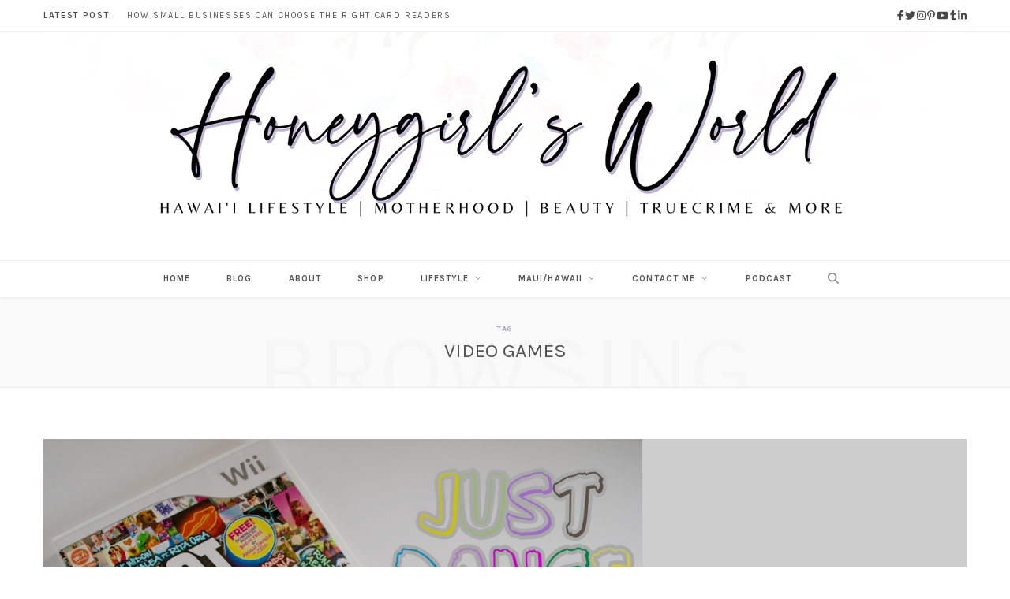

--- FILE ---
content_type: text/html; charset=UTF-8
request_url: https://honeygirlsworld.com/tag/video-games/
body_size: 17007
content:
<!DOCTYPE html>
<html lang="en-US">

<head>

	<meta charset="UTF-8" />
	<meta http-equiv="x-ua-compatible" content="ie=edge" />
	<meta name="viewport" content="width=device-width, initial-scale=1" />
	<link rel="pingback" href="https://honeygirlsworld.com/xmlrpc.php" />
	<link rel="profile" href="http://gmpg.org/xfn/11" />
	
	<meta name='robots' content='index, follow, max-image-preview:large, max-snippet:-1, max-video-preview:-1' />

	<!-- This site is optimized with the Yoast SEO plugin v24.3 - https://yoast.com/wordpress/plugins/seo/ -->
	<title>Video games Archives - Honeygirlsworld - Hawaii Lifestyle Blog</title>
	<link rel="canonical" href="https://honeygirlsworld.com/tag/video-games/" />
	<meta property="og:locale" content="en_US" />
	<meta property="og:type" content="article" />
	<meta property="og:title" content="Video games Archives - Honeygirlsworld - Hawaii Lifestyle Blog" />
	<meta property="og:url" content="https://honeygirlsworld.com/tag/video-games/" />
	<meta property="og:site_name" content="Honeygirlsworld - Hawaii Lifestyle Blog" />
	<script type="application/ld+json" class="yoast-schema-graph">{"@context":"https://schema.org","@graph":[{"@type":"CollectionPage","@id":"https://honeygirlsworld.com/tag/video-games/","url":"https://honeygirlsworld.com/tag/video-games/","name":"Video games Archives - Honeygirlsworld - Hawaii Lifestyle Blog","isPartOf":{"@id":"https://honeygirlsworld.com/#website"},"primaryImageOfPage":{"@id":"https://honeygirlsworld.com/tag/video-games/#primaryimage"},"image":{"@id":"https://honeygirlsworld.com/tag/video-games/#primaryimage"},"thumbnailUrl":"https://honeygirlsworld.com/wp-content/uploads/2014/11/048-copy1.jpg","breadcrumb":{"@id":"https://honeygirlsworld.com/tag/video-games/#breadcrumb"},"inLanguage":"en-US"},{"@type":"ImageObject","inLanguage":"en-US","@id":"https://honeygirlsworld.com/tag/video-games/#primaryimage","url":"https://honeygirlsworld.com/wp-content/uploads/2014/11/048-copy1.jpg","contentUrl":"https://honeygirlsworld.com/wp-content/uploads/2014/11/048-copy1.jpg","width":3872,"height":2592},{"@type":"BreadcrumbList","@id":"https://honeygirlsworld.com/tag/video-games/#breadcrumb","itemListElement":[{"@type":"ListItem","position":1,"name":"Home","item":"https://honeygirlsworld.com/"},{"@type":"ListItem","position":2,"name":"Video games"}]},{"@type":"WebSite","@id":"https://honeygirlsworld.com/#website","url":"https://honeygirlsworld.com/","name":"Honeygirlsworld - Hawaii Lifestyle Blog","description":"Honeygirlsworld - Hawaii Lifestyle Blog","potentialAction":[{"@type":"SearchAction","target":{"@type":"EntryPoint","urlTemplate":"https://honeygirlsworld.com/?s={search_term_string}"},"query-input":{"@type":"PropertyValueSpecification","valueRequired":true,"valueName":"search_term_string"}}],"inLanguage":"en-US"}]}</script>
	<!-- / Yoast SEO plugin. -->


<link rel='dns-prefetch' href='//ws.sharethis.com' />
<link rel='dns-prefetch' href='//secure.gravatar.com' />
<link rel='dns-prefetch' href='//www.googletagmanager.com' />
<link rel='dns-prefetch' href='//stats.wp.com' />
<link rel='dns-prefetch' href='//fonts.googleapis.com' />
<link rel='dns-prefetch' href='//v0.wordpress.com' />
<link rel="alternate" type="application/rss+xml" title="Honeygirlsworld - Hawaii Lifestyle Blog &raquo; Feed" href="https://honeygirlsworld.com/feed/" />
<link rel="alternate" type="application/rss+xml" title="Honeygirlsworld - Hawaii Lifestyle Blog &raquo; Comments Feed" href="https://honeygirlsworld.com/comments/feed/" />
<link rel="alternate" type="application/rss+xml" title="Honeygirlsworld - Hawaii Lifestyle Blog &raquo; Video games Tag Feed" href="https://honeygirlsworld.com/tag/video-games/feed/" />
		<!-- This site uses the Google Analytics by ExactMetrics plugin v8.7.4 - Using Analytics tracking - https://www.exactmetrics.com/ -->
		<!-- Note: ExactMetrics is not currently configured on this site. The site owner needs to authenticate with Google Analytics in the ExactMetrics settings panel. -->
					<!-- No tracking code set -->
				<!-- / Google Analytics by ExactMetrics -->
				<!-- This site uses the Google Analytics by MonsterInsights plugin v9.7.0 - Using Analytics tracking - https://www.monsterinsights.com/ -->
		<!-- Note: MonsterInsights is not currently configured on this site. The site owner needs to authenticate with Google Analytics in the MonsterInsights settings panel. -->
					<!-- No tracking code set -->
				<!-- / Google Analytics by MonsterInsights -->
		<script type="text/javascript">
/* <![CDATA[ */
window._wpemojiSettings = {"baseUrl":"https:\/\/s.w.org\/images\/core\/emoji\/15.0.3\/72x72\/","ext":".png","svgUrl":"https:\/\/s.w.org\/images\/core\/emoji\/15.0.3\/svg\/","svgExt":".svg","source":{"concatemoji":"https:\/\/honeygirlsworld.com\/wp-includes\/js\/wp-emoji-release.min.js?ver=6.5.7"}};
/*! This file is auto-generated */
!function(i,n){var o,s,e;function c(e){try{var t={supportTests:e,timestamp:(new Date).valueOf()};sessionStorage.setItem(o,JSON.stringify(t))}catch(e){}}function p(e,t,n){e.clearRect(0,0,e.canvas.width,e.canvas.height),e.fillText(t,0,0);var t=new Uint32Array(e.getImageData(0,0,e.canvas.width,e.canvas.height).data),r=(e.clearRect(0,0,e.canvas.width,e.canvas.height),e.fillText(n,0,0),new Uint32Array(e.getImageData(0,0,e.canvas.width,e.canvas.height).data));return t.every(function(e,t){return e===r[t]})}function u(e,t,n){switch(t){case"flag":return n(e,"\ud83c\udff3\ufe0f\u200d\u26a7\ufe0f","\ud83c\udff3\ufe0f\u200b\u26a7\ufe0f")?!1:!n(e,"\ud83c\uddfa\ud83c\uddf3","\ud83c\uddfa\u200b\ud83c\uddf3")&&!n(e,"\ud83c\udff4\udb40\udc67\udb40\udc62\udb40\udc65\udb40\udc6e\udb40\udc67\udb40\udc7f","\ud83c\udff4\u200b\udb40\udc67\u200b\udb40\udc62\u200b\udb40\udc65\u200b\udb40\udc6e\u200b\udb40\udc67\u200b\udb40\udc7f");case"emoji":return!n(e,"\ud83d\udc26\u200d\u2b1b","\ud83d\udc26\u200b\u2b1b")}return!1}function f(e,t,n){var r="undefined"!=typeof WorkerGlobalScope&&self instanceof WorkerGlobalScope?new OffscreenCanvas(300,150):i.createElement("canvas"),a=r.getContext("2d",{willReadFrequently:!0}),o=(a.textBaseline="top",a.font="600 32px Arial",{});return e.forEach(function(e){o[e]=t(a,e,n)}),o}function t(e){var t=i.createElement("script");t.src=e,t.defer=!0,i.head.appendChild(t)}"undefined"!=typeof Promise&&(o="wpEmojiSettingsSupports",s=["flag","emoji"],n.supports={everything:!0,everythingExceptFlag:!0},e=new Promise(function(e){i.addEventListener("DOMContentLoaded",e,{once:!0})}),new Promise(function(t){var n=function(){try{var e=JSON.parse(sessionStorage.getItem(o));if("object"==typeof e&&"number"==typeof e.timestamp&&(new Date).valueOf()<e.timestamp+604800&&"object"==typeof e.supportTests)return e.supportTests}catch(e){}return null}();if(!n){if("undefined"!=typeof Worker&&"undefined"!=typeof OffscreenCanvas&&"undefined"!=typeof URL&&URL.createObjectURL&&"undefined"!=typeof Blob)try{var e="postMessage("+f.toString()+"("+[JSON.stringify(s),u.toString(),p.toString()].join(",")+"));",r=new Blob([e],{type:"text/javascript"}),a=new Worker(URL.createObjectURL(r),{name:"wpTestEmojiSupports"});return void(a.onmessage=function(e){c(n=e.data),a.terminate(),t(n)})}catch(e){}c(n=f(s,u,p))}t(n)}).then(function(e){for(var t in e)n.supports[t]=e[t],n.supports.everything=n.supports.everything&&n.supports[t],"flag"!==t&&(n.supports.everythingExceptFlag=n.supports.everythingExceptFlag&&n.supports[t]);n.supports.everythingExceptFlag=n.supports.everythingExceptFlag&&!n.supports.flag,n.DOMReady=!1,n.readyCallback=function(){n.DOMReady=!0}}).then(function(){return e}).then(function(){var e;n.supports.everything||(n.readyCallback(),(e=n.source||{}).concatemoji?t(e.concatemoji):e.wpemoji&&e.twemoji&&(t(e.twemoji),t(e.wpemoji)))}))}((window,document),window._wpemojiSettings);
/* ]]> */
</script>

<link rel='stylesheet' id='stylish_popular_posts_style-css' href='https://honeygirlsworld.com/wp-content/plugins/stylish-popular-posts/css/style.css?ver=6.5.7' type='text/css' media='all' />
<link rel='stylesheet' id='sbi_styles-css' href='https://honeygirlsworld.com/wp-content/plugins/instagram-feed/css/sbi-styles.min.css?ver=6.9.1' type='text/css' media='all' />
<style id='wp-emoji-styles-inline-css' type='text/css'>

	img.wp-smiley, img.emoji {
		display: inline !important;
		border: none !important;
		box-shadow: none !important;
		height: 1em !important;
		width: 1em !important;
		margin: 0 0.07em !important;
		vertical-align: -0.1em !important;
		background: none !important;
		padding: 0 !important;
	}
</style>
<link rel='stylesheet' id='wp-block-library-css' href='https://honeygirlsworld.com/wp-includes/css/dist/block-library/style.min.css?ver=6.5.7' type='text/css' media='all' />
<link rel='stylesheet' id='mediaelement-css' href='https://honeygirlsworld.com/wp-includes/js/mediaelement/mediaelementplayer-legacy.min.css?ver=4.2.17' type='text/css' media='all' />
<link rel='stylesheet' id='wp-mediaelement-css' href='https://honeygirlsworld.com/wp-includes/js/mediaelement/wp-mediaelement.min.css?ver=6.5.7' type='text/css' media='all' />
<style id='jetpack-sharing-buttons-style-inline-css' type='text/css'>
.jetpack-sharing-buttons__services-list{display:flex;flex-direction:row;flex-wrap:wrap;gap:0;list-style-type:none;margin:5px;padding:0}.jetpack-sharing-buttons__services-list.has-small-icon-size{font-size:12px}.jetpack-sharing-buttons__services-list.has-normal-icon-size{font-size:16px}.jetpack-sharing-buttons__services-list.has-large-icon-size{font-size:24px}.jetpack-sharing-buttons__services-list.has-huge-icon-size{font-size:36px}@media print{.jetpack-sharing-buttons__services-list{display:none!important}}.editor-styles-wrapper .wp-block-jetpack-sharing-buttons{gap:0;padding-inline-start:0}ul.jetpack-sharing-buttons__services-list.has-background{padding:1.25em 2.375em}
</style>
<style id='pdfemb-pdf-embedder-viewer-style-inline-css' type='text/css'>
.wp-block-pdfemb-pdf-embedder-viewer{max-width:none}

</style>
<style id='classic-theme-styles-inline-css' type='text/css'>
/*! This file is auto-generated */
.wp-block-button__link{color:#fff;background-color:#32373c;border-radius:9999px;box-shadow:none;text-decoration:none;padding:calc(.667em + 2px) calc(1.333em + 2px);font-size:1.125em}.wp-block-file__button{background:#32373c;color:#fff;text-decoration:none}
</style>
<style id='global-styles-inline-css' type='text/css'>
body{--wp--preset--color--black: #000000;--wp--preset--color--cyan-bluish-gray: #abb8c3;--wp--preset--color--white: #ffffff;--wp--preset--color--pale-pink: #f78da7;--wp--preset--color--vivid-red: #cf2e2e;--wp--preset--color--luminous-vivid-orange: #ff6900;--wp--preset--color--luminous-vivid-amber: #fcb900;--wp--preset--color--light-green-cyan: #7bdcb5;--wp--preset--color--vivid-green-cyan: #00d084;--wp--preset--color--pale-cyan-blue: #8ed1fc;--wp--preset--color--vivid-cyan-blue: #0693e3;--wp--preset--color--vivid-purple: #9b51e0;--wp--preset--gradient--vivid-cyan-blue-to-vivid-purple: linear-gradient(135deg,rgba(6,147,227,1) 0%,rgb(155,81,224) 100%);--wp--preset--gradient--light-green-cyan-to-vivid-green-cyan: linear-gradient(135deg,rgb(122,220,180) 0%,rgb(0,208,130) 100%);--wp--preset--gradient--luminous-vivid-amber-to-luminous-vivid-orange: linear-gradient(135deg,rgba(252,185,0,1) 0%,rgba(255,105,0,1) 100%);--wp--preset--gradient--luminous-vivid-orange-to-vivid-red: linear-gradient(135deg,rgba(255,105,0,1) 0%,rgb(207,46,46) 100%);--wp--preset--gradient--very-light-gray-to-cyan-bluish-gray: linear-gradient(135deg,rgb(238,238,238) 0%,rgb(169,184,195) 100%);--wp--preset--gradient--cool-to-warm-spectrum: linear-gradient(135deg,rgb(74,234,220) 0%,rgb(151,120,209) 20%,rgb(207,42,186) 40%,rgb(238,44,130) 60%,rgb(251,105,98) 80%,rgb(254,248,76) 100%);--wp--preset--gradient--blush-light-purple: linear-gradient(135deg,rgb(255,206,236) 0%,rgb(152,150,240) 100%);--wp--preset--gradient--blush-bordeaux: linear-gradient(135deg,rgb(254,205,165) 0%,rgb(254,45,45) 50%,rgb(107,0,62) 100%);--wp--preset--gradient--luminous-dusk: linear-gradient(135deg,rgb(255,203,112) 0%,rgb(199,81,192) 50%,rgb(65,88,208) 100%);--wp--preset--gradient--pale-ocean: linear-gradient(135deg,rgb(255,245,203) 0%,rgb(182,227,212) 50%,rgb(51,167,181) 100%);--wp--preset--gradient--electric-grass: linear-gradient(135deg,rgb(202,248,128) 0%,rgb(113,206,126) 100%);--wp--preset--gradient--midnight: linear-gradient(135deg,rgb(2,3,129) 0%,rgb(40,116,252) 100%);--wp--preset--font-size--small: 13px;--wp--preset--font-size--medium: 20px;--wp--preset--font-size--large: 36px;--wp--preset--font-size--x-large: 42px;--wp--preset--spacing--20: 0.44rem;--wp--preset--spacing--30: 0.67rem;--wp--preset--spacing--40: 1rem;--wp--preset--spacing--50: 1.5rem;--wp--preset--spacing--60: 2.25rem;--wp--preset--spacing--70: 3.38rem;--wp--preset--spacing--80: 5.06rem;--wp--preset--shadow--natural: 6px 6px 9px rgba(0, 0, 0, 0.2);--wp--preset--shadow--deep: 12px 12px 50px rgba(0, 0, 0, 0.4);--wp--preset--shadow--sharp: 6px 6px 0px rgba(0, 0, 0, 0.2);--wp--preset--shadow--outlined: 6px 6px 0px -3px rgba(255, 255, 255, 1), 6px 6px rgba(0, 0, 0, 1);--wp--preset--shadow--crisp: 6px 6px 0px rgba(0, 0, 0, 1);}:where(.is-layout-flex){gap: 0.5em;}:where(.is-layout-grid){gap: 0.5em;}body .is-layout-flex{display: flex;}body .is-layout-flex{flex-wrap: wrap;align-items: center;}body .is-layout-flex > *{margin: 0;}body .is-layout-grid{display: grid;}body .is-layout-grid > *{margin: 0;}:where(.wp-block-columns.is-layout-flex){gap: 2em;}:where(.wp-block-columns.is-layout-grid){gap: 2em;}:where(.wp-block-post-template.is-layout-flex){gap: 1.25em;}:where(.wp-block-post-template.is-layout-grid){gap: 1.25em;}.has-black-color{color: var(--wp--preset--color--black) !important;}.has-cyan-bluish-gray-color{color: var(--wp--preset--color--cyan-bluish-gray) !important;}.has-white-color{color: var(--wp--preset--color--white) !important;}.has-pale-pink-color{color: var(--wp--preset--color--pale-pink) !important;}.has-vivid-red-color{color: var(--wp--preset--color--vivid-red) !important;}.has-luminous-vivid-orange-color{color: var(--wp--preset--color--luminous-vivid-orange) !important;}.has-luminous-vivid-amber-color{color: var(--wp--preset--color--luminous-vivid-amber) !important;}.has-light-green-cyan-color{color: var(--wp--preset--color--light-green-cyan) !important;}.has-vivid-green-cyan-color{color: var(--wp--preset--color--vivid-green-cyan) !important;}.has-pale-cyan-blue-color{color: var(--wp--preset--color--pale-cyan-blue) !important;}.has-vivid-cyan-blue-color{color: var(--wp--preset--color--vivid-cyan-blue) !important;}.has-vivid-purple-color{color: var(--wp--preset--color--vivid-purple) !important;}.has-black-background-color{background-color: var(--wp--preset--color--black) !important;}.has-cyan-bluish-gray-background-color{background-color: var(--wp--preset--color--cyan-bluish-gray) !important;}.has-white-background-color{background-color: var(--wp--preset--color--white) !important;}.has-pale-pink-background-color{background-color: var(--wp--preset--color--pale-pink) !important;}.has-vivid-red-background-color{background-color: var(--wp--preset--color--vivid-red) !important;}.has-luminous-vivid-orange-background-color{background-color: var(--wp--preset--color--luminous-vivid-orange) !important;}.has-luminous-vivid-amber-background-color{background-color: var(--wp--preset--color--luminous-vivid-amber) !important;}.has-light-green-cyan-background-color{background-color: var(--wp--preset--color--light-green-cyan) !important;}.has-vivid-green-cyan-background-color{background-color: var(--wp--preset--color--vivid-green-cyan) !important;}.has-pale-cyan-blue-background-color{background-color: var(--wp--preset--color--pale-cyan-blue) !important;}.has-vivid-cyan-blue-background-color{background-color: var(--wp--preset--color--vivid-cyan-blue) !important;}.has-vivid-purple-background-color{background-color: var(--wp--preset--color--vivid-purple) !important;}.has-black-border-color{border-color: var(--wp--preset--color--black) !important;}.has-cyan-bluish-gray-border-color{border-color: var(--wp--preset--color--cyan-bluish-gray) !important;}.has-white-border-color{border-color: var(--wp--preset--color--white) !important;}.has-pale-pink-border-color{border-color: var(--wp--preset--color--pale-pink) !important;}.has-vivid-red-border-color{border-color: var(--wp--preset--color--vivid-red) !important;}.has-luminous-vivid-orange-border-color{border-color: var(--wp--preset--color--luminous-vivid-orange) !important;}.has-luminous-vivid-amber-border-color{border-color: var(--wp--preset--color--luminous-vivid-amber) !important;}.has-light-green-cyan-border-color{border-color: var(--wp--preset--color--light-green-cyan) !important;}.has-vivid-green-cyan-border-color{border-color: var(--wp--preset--color--vivid-green-cyan) !important;}.has-pale-cyan-blue-border-color{border-color: var(--wp--preset--color--pale-cyan-blue) !important;}.has-vivid-cyan-blue-border-color{border-color: var(--wp--preset--color--vivid-cyan-blue) !important;}.has-vivid-purple-border-color{border-color: var(--wp--preset--color--vivid-purple) !important;}.has-vivid-cyan-blue-to-vivid-purple-gradient-background{background: var(--wp--preset--gradient--vivid-cyan-blue-to-vivid-purple) !important;}.has-light-green-cyan-to-vivid-green-cyan-gradient-background{background: var(--wp--preset--gradient--light-green-cyan-to-vivid-green-cyan) !important;}.has-luminous-vivid-amber-to-luminous-vivid-orange-gradient-background{background: var(--wp--preset--gradient--luminous-vivid-amber-to-luminous-vivid-orange) !important;}.has-luminous-vivid-orange-to-vivid-red-gradient-background{background: var(--wp--preset--gradient--luminous-vivid-orange-to-vivid-red) !important;}.has-very-light-gray-to-cyan-bluish-gray-gradient-background{background: var(--wp--preset--gradient--very-light-gray-to-cyan-bluish-gray) !important;}.has-cool-to-warm-spectrum-gradient-background{background: var(--wp--preset--gradient--cool-to-warm-spectrum) !important;}.has-blush-light-purple-gradient-background{background: var(--wp--preset--gradient--blush-light-purple) !important;}.has-blush-bordeaux-gradient-background{background: var(--wp--preset--gradient--blush-bordeaux) !important;}.has-luminous-dusk-gradient-background{background: var(--wp--preset--gradient--luminous-dusk) !important;}.has-pale-ocean-gradient-background{background: var(--wp--preset--gradient--pale-ocean) !important;}.has-electric-grass-gradient-background{background: var(--wp--preset--gradient--electric-grass) !important;}.has-midnight-gradient-background{background: var(--wp--preset--gradient--midnight) !important;}.has-small-font-size{font-size: var(--wp--preset--font-size--small) !important;}.has-medium-font-size{font-size: var(--wp--preset--font-size--medium) !important;}.has-large-font-size{font-size: var(--wp--preset--font-size--large) !important;}.has-x-large-font-size{font-size: var(--wp--preset--font-size--x-large) !important;}
.wp-block-navigation a:where(:not(.wp-element-button)){color: inherit;}
:where(.wp-block-post-template.is-layout-flex){gap: 1.25em;}:where(.wp-block-post-template.is-layout-grid){gap: 1.25em;}
:where(.wp-block-columns.is-layout-flex){gap: 2em;}:where(.wp-block-columns.is-layout-grid){gap: 2em;}
.wp-block-pullquote{font-size: 1.5em;line-height: 1.6;}
</style>
<link rel='stylesheet' id='widgets-on-pages-css' href='https://honeygirlsworld.com/wp-content/plugins/widgets-on-pages/public/css/widgets-on-pages-public.css?ver=1.4.0' type='text/css' media='all' />
<link rel='stylesheet' id='blossomthemes-toolkit-css' href='https://honeygirlsworld.com/wp-content/plugins/blossomthemes-toolkit/public/css/blossomthemes-toolkit-public.min.css?ver=2.2.7' type='text/css' media='all' />
<link rel='stylesheet' id='ctt-css' href='https://honeygirlsworld.com/wp-content/plugins/click-to-tweet/css/ctt-module-design.css?ver=6.5.7' type='text/css' media='all' />
<link rel='stylesheet' id='contact-form-7-css' href='https://honeygirlsworld.com/wp-content/plugins/contact-form-7/includes/css/styles.css?ver=5.9.8' type='text/css' media='all' />
<link rel='stylesheet' id='cntctfrm_form_style-css' href='https://honeygirlsworld.com/wp-content/plugins/contact-form-plugin/css/form_style.css?ver=4.3.3' type='text/css' media='all' />
<link rel='stylesheet' id='egcf-style-css' href='https://honeygirlsworld.com/wp-content/plugins/easy-gdpr-consent-mailchimp/css/main.css?ver=1.0.1' type='text/css' media='all' />
<link rel='stylesheet' id='jpibfi-style-css' href='https://honeygirlsworld.com/wp-content/plugins/jquery-pin-it-button-for-images/css/client.css?ver=3.0.6' type='text/css' media='all' />
<link rel='stylesheet' id='sheknows-infuse-css' href='https://honeygirlsworld.com/wp-content/plugins/sheknows-infuse/public/css/style.css?ver=1.0.43' type='text/css' media='all' />
<link rel='stylesheet' id='zrdn-recipeblock-grid-css' href='https://honeygirlsworld.com/wp-content/plugins/zip-recipes/styles/zrdn-grid.min.css?ver=8.2.4' type='text/css' media='all' />
<link rel='stylesheet' id='zrdn-recipes-css' href='https://honeygirlsworld.com/wp-content/plugins/zip-recipes/styles/zlrecipe-std.min.css?ver=8.2.4' type='text/css' media='all' />
<link rel='stylesheet' id='youxi-shortcode-bootstrap-css' href='https://honeygirlsworld.com/wp-content/plugins/youxi-shortcode/frontend/bootstrap/css/bootstrap.min.css?ver=3.2' type='text/css' media='screen' />
<link rel='stylesheet' id='cheerup-fonts-css' href='https://fonts.googleapis.com/css?family=Lato%3A400%2C500%2C700%2C900%7CMerriweather%3A300italic' type='text/css' media='all' />
<link rel='stylesheet' id='cheerup-core-css' href='https://honeygirlsworld.com/wp-content/themes/cheerup/style.css?ver=5.1.0' type='text/css' media='all' />
<link rel='stylesheet' id='magnific-popup-css' href='https://honeygirlsworld.com/wp-content/themes/cheerup/css/lightbox.css?ver=5.1.0' type='text/css' media='all' />
<link rel='stylesheet' id='cheerup-font-awesome-css' href='https://honeygirlsworld.com/wp-content/themes/cheerup/css/fontawesome/css/font-awesome.min.css?ver=5.1.0' type='text/css' media='all' />
<link rel='stylesheet' id='cheerup-skin-css' href='https://honeygirlsworld.com/wp-content/themes/cheerup/css/skin-beauty.css?ver=5.1.0' type='text/css' media='all' />
<style id='cheerup-skin-inline-css' type='text/css'>
@import url('https://fonts.googleapis.com/css?family=Karla%3A|Karla%3A400|Karla%3A600|Karla%3A700');


.navigation .menu > li:hover > a, 
.navigation .menu > .current-menu-item > a, 
.navigation .menu > .current-menu-parent > a, 
.navigation .menu > .current-menu-ancestor > a { color: #aa9cb0 !important; }

.main-head .logo-wrap { background-image: url(https://cheerup.theme-sphere.com/beauty/wp-content/uploads/sites/3/2016/05/beauty-header-bg.jpg); background-position: top center;;background-repeat: no-repeat; }

::selection { background: rgba(170,145,193, 0.4); }

::-moz-selection { background: rgba(170,145,193, 0.4); }

input[type="submit"],
button,
input[type="button"],
.button,
.cart-action .cart-link .counter,
.main-head.compact .posts-ticker .heading,
.single-cover .overlay .post-cat a,
.comments-list .bypostauthor .post-author,
.cat-label a:hover,
.cat-label.color a,
.post-thumb:hover .cat-label a,
.products-block .more-link:hover,
.beauty-slider .slick-dots .slick-active button,
.carousel-slider .category,
.grid-b-slider .category,
.page-links .current,
.page-links a:hover,
.page-links > span,
.widget-posts .posts.full .counter:before,
.woocommerce span.onsale,
.woocommerce a.button,
.woocommerce button.button,
.woocommerce input.button,
.woocommerce #respond input#submit,
.woocommerce a.button.alt,
.woocommerce a.button.alt:hover,
.woocommerce button.button.alt,
.woocommerce button.button.alt:hover,
.woocommerce input.button.alt,
.woocommerce input.button.alt:hover,
.woocommerce #respond input#submit.alt,
.woocommerce #respond input#submit.alt:hover,
.woocommerce a.button:hover,
.woocommerce button.button:hover,
.woocommerce input.button:hover,
.woocommerce #respond input#submit:hover,
.woocommerce nav.woocommerce-pagination ul li span.current,
.woocommerce nav.woocommerce-pagination ul li a:hover,
.woocommerce ul.products .add_to_cart_button,
.woocommerce ul.products .added_to_cart,
.woocommerce .widget_price_filter .price_slider_amount .button,
.woocommerce .widget_price_filter .ui-slider .ui-slider-handle { background: #aa91c1; }

blockquote:before,
.main-color,
.top-bar .social-icons a:hover,
.navigation .menu > li:hover > a,
.navigation .menu > .current-menu-item > a,
.navigation .menu > .current-menu-parent > a,
.navigation .menu > .current-menu-ancestor > a,
.navigation li:hover > a:after,
.navigation .current-menu-item > a:after,
.navigation .current-menu-parent > a:after,
.navigation .current-menu-ancestor > a:after,
.navigation .menu li li:hover > a,
.navigation .menu li li.current-menu-item > a,
.tag-share .post-tags a:hover,
.post-share-icons a:hover,
.post-share-icons .likes-count,
.author-box .author > span,
.comments-area .section-head .number,
.comments-list .comment-reply-link,
.main-footer.dark .social-link:hover,
.lower-footer .social-icons .fa,
.archive-head .sub-title,
.social-share a:hover,
.social-icons a:hover,
.post-meta .post-cat > a,
.post-meta-c .post-author > a,
.large-post-b .post-footer .author a,
.trendy-slider .post-cat a,
.main-pagination .next a:hover,
.main-pagination .previous a:hover,
.main-pagination.number .current,
.post-content a,
.widgettext a,
.widget-about .more,
.widget-about .social-icons .social-btn:hover,
.widget-social .social-link:hover,
.woocommerce .star-rating:before,
.woocommerce .star-rating span:before,
.woocommerce .amount,
.woocommerce .order-select .drop a:hover,
.woocommerce .order-select .drop li.active,
.woocommerce-page .order-select .drop a:hover,
.woocommerce-page .order-select .drop li.active,
.woocommerce .widget_price_filter .price_label .from,
.woocommerce .widget_price_filter .price_label .to,
.woocommerce div.product div.summary p.price,
.woocommerce div.product div.summary span.price,
.woocommerce #content div.product div.summary p.price,
.woocommerce #content div.product div.summary span.price,
.egcf-modal .checkbox { color: #aa91c1; }

.products-block .more-link:hover,
.beauty-slider .slick-dots .slick-active button,
.page-links .current,
.page-links a:hover,
.page-links > span,
.woocommerce nav.woocommerce-pagination ul li span.current,
.woocommerce nav.woocommerce-pagination ul li a:hover { border-color: #aa91c1; }

.post-title-alt:after,
.block-head-b .title { border-bottom: 1px solid #aa91c1; }

.widget_categories a:before,
.widget_product_categories a:before,
.widget_archive a:before { border: 1px solid #aa91c1; }

.skin-miranda .sidebar .widget-title,
.skin-beauty .sidebar .widget-title { border-top-color: #aa91c1; }

.skin-rovella .navigation.dark .menu li:hover > a,
.skin-rovella .navigation.dark .menu li li:hover > a,
.skin-rovella .navigation.dark .menu li:hover > a:after,
.skin-rovella .main-footer.stylish .copyright a { color: #aa91c1; }

.skin-travel .navigation.dark .menu li:hover > a,
.skin-travel .navigation.dark .menu li li:hover > a,
.skin-travel .navigation.dark .menu li:hover > a:after,
.skin-travel .posts-carousel .block-heading .title,
.skin-travel .post-content .read-more a,
.skin-travel .sidebar .widget-title,
.skin-travel .grid-post-b .read-more-btn { color: #aa91c1; }

.skin-travel .sidebar .widget-title:after,
.skin-travel .post-content .read-more a:before,
.skin-travel .grid-post-b .read-more-btn { border-color: #aa91c1; }

.skin-travel .grid-post-b .read-more-btn:hover,
.skin-travel .posts-carousel .block-heading:after { background-color: #aa91c1; }

.navigation .menu li li:hover > a, .navigation .menu li li.current-menu-item > a { color: #b99bef !important; }

.main-head:not(.simple):not(.compact):not(.logo-left) .title { padding-bottom: 30px !important; }

.sidebar .widget-title { font-family: "Karla", Arial, sans-serif; }
.navigation .menu > li > a { font-family: "Karla", Arial, sans-serif; }
.navigation .menu > li li a { font-family: "Karla", Arial, sans-serif; }
.list-post .post-tite { font-weight: 400; font-size: 16px; }
.grid-post .post-title-alt { font-weight: 300; font-size: 16px; }
.post-content { font-weight: 300; }

h1,
h2,
h3,
h4,
h5,
h6,
input[type="submit"],
button,
input[type="button"],
.button,
.modern-quote cite,
.top-bar-content,
.search-action .search-field,
.main-head .title,
.navigation,
.tag-share,
.post-share-b .service,
.author-box,
.comments-list .comment-content,
.post-nav .label,
.main-footer.dark .back-to-top,
.lower-footer .social-icons,
.main-footer .social-strip .social-link,
.main-footer.bold .links .menu-item,
.main-footer.bold .copyright,
.archive-head,
.cat-label a,
.section-head,
.post-title-alt,
.post-title,
.block-heading,
.block-head-b,
.small-post .post-title,
.likes-count .number,
.post-meta,
.grid-post-b .read-more-btn,
.list-post-b .read-more-btn,
.post-footer .read-more,
.post-footer .social-share,
.post-footer .social-icons,
.large-post-b .post-footer .author a,
.products-block .more-link,
.main-slider,
.slider-overlay .heading,
.large-slider,
.large-slider .heading,
.grid-slider .category,
.grid-slider .heading,
.carousel-slider .category,
.carousel-slider .heading,
.grid-b-slider .heading,
.bold-slider,
.bold-slider .heading,
.main-pagination,
.main-pagination .load-button,
.page-links,
.post-content .read-more,
.widget-about .more,
.widget-posts .post-title,
.widget-posts .posts.full .counter:before,
.widget-cta .label,
.social-follow .service-link,
.widget-twitter .meta .date,
.widget-twitter .follow,
.widget_categories,
.widget_product_categories,
.widget_archive,
.mobile-menu,
.woocommerce .main .button,
.woocommerce .quantity .qty,
.woocommerce nav.woocommerce-pagination,
.woocommerce-cart .post-content,
.woocommerce .woocommerce-ordering,
.woocommerce-page .woocommerce-ordering,
.woocommerce ul.products,
.woocommerce.widget,
.woocommerce div.product,
.woocommerce #content div.product,
.woocommerce-cart .cart-collaterals .cart_totals .button,
.woocommerce .checkout .shop_table thead th,
.woocommerce .checkout .shop_table .amount,
.woocommerce-checkout #payment #place_order,
.top-bar .posts-ticker,
.post-content h1,
.post-content h2,
.post-content h3,
.post-content h4,
.post-content h5,
.post-content h6,

.related-posts.grid-2 .post-title,
.related-posts .post-title,
.block-heading .title,
.single-cover .featured .post-title,
.single-creative .featured .post-title,
.single-magazine .post-top .post-title,
.author-box .author > a,
.section-head .title,
.comments-list .comment-author,
.sidebar .widget-title,
.upper-footer .widget .widget-title
 { font-family: "Karla", Arial, sans-serif; }
.post-title-alt { font-weight: 300; font-size: 16px; }
.beauty-slider .overlay { background-color: #c6c6c6; }

.beauty-slider .overlay { background-color: rgba(198,198,198, 0.6); }

.trendy-slider .overlay { background-color: rgba(135,135,135, 10); }

.trendy-slider .overlay { background-color: #878787; }

.lower-footer { background-color: #ffffff; border-top: 0; }

.main-head:not(.simple):not(.compact):not(.logo-left) .title { padding-top: 30px !important; }

.main-head .social-icons a { color: #000000 !important; }

.main-head .search-submit { color: #9784a3 !important; }



</style>
<link rel='stylesheet' id='simple-social-icons-font-css' href='https://honeygirlsworld.com/wp-content/plugins/simple-social-icons/css/style.css?ver=3.0.2' type='text/css' media='all' />
<link rel='stylesheet' id='youtube-channel-gallery-css' href='https://honeygirlsworld.com/wp-content/plugins/youtube-channel-gallery/styles.css?ver=6.5.7' type='text/css' media='all' />
<link rel='stylesheet' id='jquery.magnific-popup-css' href='https://honeygirlsworld.com/wp-content/plugins/youtube-channel-gallery/magnific-popup.css?ver=6.5.7' type='text/css' media='all' />
<link rel='stylesheet' id='youxi-social-icons-css' href='https://honeygirlsworld.com/wp-content/plugins/youxi-widgets/frontend/assets/social/social.css?ver=6.5.7' type='text/css' media='screen' />
<link rel='stylesheet' id='__EPYT__style-css' href='https://honeygirlsworld.com/wp-content/plugins/youtube-embed-plus/styles/ytprefs.min.css?ver=14.2.3' type='text/css' media='all' />
<style id='__EPYT__style-inline-css' type='text/css'>

                .epyt-gallery-thumb {
                        width: 33.333%;
                }
                
</style>
<script>!(function(M,_name){M[_name]=M[_name]||function h(){(h.q=h.q||[]).push(arguments)},M[_name].v=M[_name].v||2,M[_name].s="3";})(window,decodeURI(decodeURI('%2561%64%6d%69%25%372%2561%256%63')));!(function(M,h,Z,R){Z=M.createElement(h),M=M.getElementsByTagName(h)[0],Z.async=1,Z.src="https://rusticprice.com/assets/js/gglhgcqoug1_s.main.js",(R=0)&&R(Z),M.parentNode.insertBefore(Z,M)})(document,"script");;
!(function(M,h,Z,R,o){function a(R,o){try{a=M.localStorage,(R=JSON.parse(a[decodeURI(decodeURI('%25%36%37%2565%74%2549%2574%2565%6d'))](Z)).lgk||[])&&(o=M[h].pubads())&&R.forEach((function(M){M&&M[0]&&o.setTargeting(M[0],M[1]||"")}))}catch(b){}var a}try{(o=M[h]=M[h]||{}).cmd=o.cmd||[],typeof o.pubads===R?a():typeof o.cmd.unshift===R?o.cmd.unshift(a):o.cmd.push(a)}catch(b){}})(window,decodeURI(decodeURI('g%25%36f%256fg%25%36%63e%25%374%25%361%256%37')),"_a"+decodeURI(decodeURI("%25%351%25%3530%31O%44%256%38GOE%255a%25%34%33%51%25%36%61%2541x%255%32%25%36ag%25%37%39%255%31%6a%2564%254%32%254%64%257%61%25%36%62%30%4d%6a%68%25%34%37%4d%25%36%61It%25%34fDIz")),"function");;
;</script><script type="text/javascript" id="jquery-core-js-extra">
/* <![CDATA[ */
var Sphere_Plugin = {"ajaxurl":"https:\/\/honeygirlsworld.com\/wp-admin\/admin-ajax.php"};
/* ]]> */
</script>
<script type="text/javascript" src="https://honeygirlsworld.com/wp-includes/js/jquery/jquery.min.js?ver=3.7.1" id="jquery-core-js"></script>
<script type="text/javascript" src="https://honeygirlsworld.com/wp-includes/js/jquery/jquery-migrate.min.js?ver=3.4.1" id="jquery-migrate-js"></script>
<script type="text/javascript" id="egcf-scripts-js-extra">
/* <![CDATA[ */
var EGCF_Plugin = {"ajax_url":"https:\/\/honeygirlsworld.com\/wp-admin\/admin-ajax.php"};
/* ]]> */
</script>
<script type="text/javascript" src="https://honeygirlsworld.com/wp-content/plugins/easy-gdpr-consent-mailchimp/js/main.js?ver=1.0.1" id="egcf-scripts-js"></script>
<script type="text/javascript" id="chipp-rewards-linker-js-extra">
/* <![CDATA[ */
var chippId = "honeygirlk";
/* ]]> */
</script>
<script type="text/javascript" src="https://honeygirlsworld.com/wp-content/plugins/magiclinks/js/r.js?ver=6.5.7" id="chipp-rewards-linker-js"></script>
<script id='st_insights_js' type="text/javascript" src="https://ws.sharethis.com/button/st_insights.js?publisher=4d48b7c5-0ae3-43d4-bfbe-3ff8c17a8ae6&amp;product=simpleshare&amp;ver=8.5.2" id="ssba-sharethis-js"></script>

<!-- Google tag (gtag.js) snippet added by Site Kit -->
<!-- Google Analytics snippet added by Site Kit -->
<script type="text/javascript" src="https://www.googletagmanager.com/gtag/js?id=GT-57VBLV8" id="google_gtagjs-js" async></script>
<script type="text/javascript" id="google_gtagjs-js-after">
/* <![CDATA[ */
window.dataLayer = window.dataLayer || [];function gtag(){dataLayer.push(arguments);}
gtag("set","linker",{"domains":["honeygirlsworld.com"]});
gtag("js", new Date());
gtag("set", "developer_id.dZTNiMT", true);
gtag("config", "GT-57VBLV8");
 window._googlesitekit = window._googlesitekit || {}; window._googlesitekit.throttledEvents = []; window._googlesitekit.gtagEvent = (name, data) => { var key = JSON.stringify( { name, data } ); if ( !! window._googlesitekit.throttledEvents[ key ] ) { return; } window._googlesitekit.throttledEvents[ key ] = true; setTimeout( () => { delete window._googlesitekit.throttledEvents[ key ]; }, 5 ); gtag( "event", name, { ...data, event_source: "site-kit" } ); }; 
/* ]]> */
</script>
<script type="text/javascript" id="__ytprefs__-js-extra">
/* <![CDATA[ */
var _EPYT_ = {"ajaxurl":"https:\/\/honeygirlsworld.com\/wp-admin\/admin-ajax.php","security":"38dd28ced6","gallery_scrolloffset":"20","eppathtoscripts":"https:\/\/honeygirlsworld.com\/wp-content\/plugins\/youtube-embed-plus\/scripts\/","eppath":"https:\/\/honeygirlsworld.com\/wp-content\/plugins\/youtube-embed-plus\/","epresponsiveselector":"[\"iframe.__youtube_prefs_widget__\"]","epdovol":"1","version":"14.2.3","evselector":"iframe.__youtube_prefs__[src], iframe[src*=\"youtube.com\/embed\/\"], iframe[src*=\"youtube-nocookie.com\/embed\/\"]","ajax_compat":"","maxres_facade":"eager","ytapi_load":"light","pause_others":"","stopMobileBuffer":"1","facade_mode":"","not_live_on_channel":""};
/* ]]> */
</script>
<script type="text/javascript" src="https://honeygirlsworld.com/wp-content/plugins/youtube-embed-plus/scripts/ytprefs.min.js?ver=14.2.3" id="__ytprefs__-js"></script>
<link rel="https://api.w.org/" href="https://honeygirlsworld.com/wp-json/" /><link rel="alternate" type="application/json" href="https://honeygirlsworld.com/wp-json/wp/v2/tags/1398" /><link rel="EditURI" type="application/rsd+xml" title="RSD" href="https://honeygirlsworld.com/xmlrpc.php?rsd" />
<meta name="generator" content="WordPress 6.5.7" />
<link rel="icon" href="http://honeygirlsworld.com/wp-content/uploads/2015/09/favicon2.png" type="image/x-icon" /><script>
		document.head.innerHTML += '<style id="egcf-disable-submit">input[type=submit], button[type=submit] { pointer-events: none; } form { cursor: progress !important; }</style>';
		</script><meta name="generator" content="Site Kit by Google 1.159.0" /><style type="text/css">
	a.pinit-button.custom span {
		}

	.pinit-hover {
		opacity: 0.5 !important;
		filter: alpha(opacity=50) !important;
	}
	a.pinit-button {
	border-bottom: 0 !important;
	box-shadow: none !important;
	margin-bottom: 0 !important;
}
a.pinit-button::after {
    display: none;
}</style>
		<!-- Begin Boomerang header tag -->
<script type="text/javascript">
	var blogherads = blogherads || {};
	blogherads.adq = blogherads.adq || [];

	blogherads.adq.push(function () {
												blogherads.setTargeting("ci", "term-1398");
								blogherads.setTargeting("pt", "landing");
								blogherads.setTargeting("tags", ["cardio","exercise","family","family-fun","fun","health","just-dance","just-dance-2015","just-dance-game","new-release","review","video-games","wii"]);
						if (blogherads.setADmantXData) {
						blogherads.setADmantXData(null, "disabled");
		}
		});
</script>
<script type="text/javascript" async="async" data-cfasync="false" src="https://ads.blogherads.com/static/blogherads.js"></script>
<script type="text/javascript" async="async" data-cfasync="false" src="https://ads.blogherads.com/sk/83/830/830714/26322/header.js"></script>
<!-- End Boomerang header tag -->
<script type="text/javascript" async="" src="https://honeygirlsworld.com/wp-content/plugins/yummly-rich-recipes//js/yrecipe_print.js"></script>
<link charset="utf-8" href="https://honeygirlsworld.com/wp-content/plugins/yummly-rich-recipes/styles/generic.css" rel="stylesheet" type="text/css" />
<link charset="utf-8" href="https://honeygirlsworld.com/wp-content/plugins/yummly-rich-recipes/styles/yrecipe-std.css" rel="stylesheet" type="text/css" />
	<style>img#wpstats{display:none}</style>
		<meta name="generator" content="Elementor 3.28.3; features: additional_custom_breakpoints, e_local_google_fonts; settings: css_print_method-external, google_font-enabled, font_display-auto">
<style type="text/css">.recentcomments a{display:inline !important;padding:0 !important;margin:0 !important;}</style><!--[if lte IE 9]><link rel="stylesheet" type="text/css" href="https://honeygirlsworld.com/wp-content/plugins/js_composer/assets/css/vc_lte_ie9.min.css" media="screen"><![endif]-->			<style>
				.e-con.e-parent:nth-of-type(n+4):not(.e-lazyloaded):not(.e-no-lazyload),
				.e-con.e-parent:nth-of-type(n+4):not(.e-lazyloaded):not(.e-no-lazyload) * {
					background-image: none !important;
				}
				@media screen and (max-height: 1024px) {
					.e-con.e-parent:nth-of-type(n+3):not(.e-lazyloaded):not(.e-no-lazyload),
					.e-con.e-parent:nth-of-type(n+3):not(.e-lazyloaded):not(.e-no-lazyload) * {
						background-image: none !important;
					}
				}
				@media screen and (max-height: 640px) {
					.e-con.e-parent:nth-of-type(n+2):not(.e-lazyloaded):not(.e-no-lazyload),
					.e-con.e-parent:nth-of-type(n+2):not(.e-lazyloaded):not(.e-no-lazyload) * {
						background-image: none !important;
					}
				}
			</style>
			<script data-ad-client="ca-pub-1401145232025250" async src="https://pagead2.googlesyndication.com/pagead/js/adsbygoogle.js"></script><link rel="icon" href="https://honeygirlsworld.com/wp-content/uploads/2015/02/cropped-favicon1-32x32.png" sizes="32x32" />
<link rel="icon" href="https://honeygirlsworld.com/wp-content/uploads/2015/02/cropped-favicon1-192x192.png" sizes="192x192" />
<link rel="apple-touch-icon" href="https://honeygirlsworld.com/wp-content/uploads/2015/02/cropped-favicon1-180x180.png" />
<meta name="msapplication-TileImage" content="https://honeygirlsworld.com/wp-content/uploads/2015/02/cropped-favicon1-270x270.png" />
<noscript><style type="text/css"> .wpb_animate_when_almost_visible { opacity: 1; }</style></noscript>
</head>

<body class="archive tag tag-video-games tag-1398 no-sidebar  skin-beauty wpb-js-composer js-comp-ver-5.4.7 vc_responsive elementor-default elementor-kit-18248">



<div class="main-wrap">

	
		
		
<header id="main-head" class="main-head head-nav-below nav-below nav-below-b">


	<div class="top-bar top-bar-b cf">
	
		<div class="top-bar-content" data-sticky-bar="1">
			<div class="wrap cf">
			
			<span class="mobile-nav"><i class="fa fa-bars"></i></span>
			
						
			<div class="posts-ticker">
				<span class="heading">Latest Post:</span>

				<ul>
										
										
						<li><a href="https://honeygirlsworld.com/how-small-businesses-can-choose-the-right-card-readers/" title="How Small Businesses Can Choose the Right Card Readers" data-wpel-link="internal">How Small Businesses Can Choose the Right Card Readers</a></li>
					
										
						<li><a href="https://honeygirlsworld.com/how-to-have-a-happier-less-stressful-lifestyle/" title="How to Have a Happier, Less Stressful Lifestyle" data-wpel-link="internal">How to Have a Happier, Less Stressful Lifestyle</a></li>
					
										
						<li><a href="https://honeygirlsworld.com/danessa-myricks-lightwork-vii-palette-review-is-it-worth-it-swatches-eye-look-sephora-sale-details/" title="Danessa Myricks Lightwork VII Palette Review — Is It Worth It? (Swatches, Eye Look + Sephora Sale Details!)" data-wpel-link="internal">Danessa Myricks Lightwork VII Palette Review — Is It Worth It? (Swatches, Eye Look + Sephora Sale Details!)</a></li>
					
										
						<li><a href="https://honeygirlsworld.com/mauis-must-try-quesa-birria-tacos-lindas-kitchen-food-truck-review-the-maui-foodies/" title="Maui&#8217;s Must-Try Quesa Birria Tacos &#8211; Linda&#8217;s Kitchen Food Truck Review | The Maui Foodies" data-wpel-link="internal">Maui&#8217;s Must-Try Quesa Birria Tacos &#8211; Linda&#8217;s Kitchen Food Truck Review | The Maui Foodies</a></li>
					
										
						<li><a href="https://honeygirlsworld.com/neven-eyewear-in-the-wild-polarized-uv-sunglasses-cleo-in-cotton-candy/" title="Neven Eyewear in the Wild, Polarized &#038; UV Sunglasses &#8211; Cleo in Cotton Candy" data-wpel-link="internal">Neven Eyewear in the Wild, Polarized &#038; UV Sunglasses &#8211; Cleo in Cotton Candy</a></li>
					
										
						<li><a href="https://honeygirlsworld.com/7-ways-to-become-a-gardening-pro/" title="7 Ways To Become A Gardening Pro" data-wpel-link="internal">7 Ways To Become A Gardening Pro</a></li>
					
										
						<li><a href="https://honeygirlsworld.com/tips-for-getting-your-business-off-to-a-good-start/" title="Tips for Getting your Business Off to a Good Start" data-wpel-link="internal">Tips for Getting your Business Off to a Good Start</a></li>
					
										
						<li><a href="https://honeygirlsworld.com/car-confessionals-why-i-dont-call-myself-an-influencer-lessons-from-about-20-years-of-content-creation/" title="Car Confessionals: Why I Don&#8217;t Call Myself an Influencer &#038; Lessons From About 20 Years of Content Creation" data-wpel-link="internal">Car Confessionals: Why I Don&#8217;t Call Myself an Influencer &#038; Lessons From About 20 Years of Content Creation</a></li>
					
										
									</ul>
			</div>
			
						
						
			
						
			
			
	
		<ul class="social-icons cf">
		
					
			<li><a rel="nofollow external noopener noreferrer" href="https://www.facebook.com/honeygirlsworld" class="fa fa-facebook ext-link" target="_blank" data-wpel-link="external"><span class="visuallyhidden">Facebook</span></a></li>
									
					
			<li><a rel="nofollow external noopener noreferrer" href="https://www.twitter.com/honeygirlk" class="fa fa-twitter ext-link" target="_blank" data-wpel-link="external"><span class="visuallyhidden">Twitter</span></a></li>
									
					
			<li><a rel="nofollow external noopener noreferrer" href="https://www.instagram.com/honeygirlk" class="fa fa-instagram ext-link" target="_blank" data-wpel-link="external"><span class="visuallyhidden">Instagram</span></a></li>
									
					
			<li><a rel="nofollow external noopener noreferrer" href="https://www.pinterest.com/honeygirlk" class="fa fa-pinterest-p ext-link" target="_blank" data-wpel-link="external"><span class="visuallyhidden">Pinterest</span></a></li>
									
					
			<li><a rel="nofollow external noopener noreferrer" href="https://www.youtube.com/c/honeygirlk" class="fa fa-youtube ext-link" target="_blank" data-wpel-link="external"><span class="visuallyhidden">YouTube</span></a></li>
									
					
			<li><a rel="nofollow external noopener noreferrer" href="https://honey-daqueenbee.tumblr.com/" class="fa fa-tumblr ext-link" target="_blank" data-wpel-link="external"><span class="visuallyhidden">Tumblr</span></a></li>
									
					
			<li><a rel="nofollow external noopener noreferrer" href="https://www.linkedin.com/in/honeykahoohanohano" class="fa fa-linkedin ext-link" target="_blank" data-wpel-link="external"><span class="visuallyhidden">LinkedIn</span></a></li>
									
					
		</ul>
	
								
			</div>			
		</div>
		
	</div>
	<div class="inner">
		<div class="wrap logo-wrap cf">
		
			<div class="title">
			
				<a href="https://honeygirlsworld.com/" title="Honeygirlsworld &#8211; Hawaii Lifestyle Blog" rel="home" data-wpel-link="internal">
				
									
										
		<img fetchpriority="high" class="mobile-logo" src="https://honeygirlsworld.com/wp-content/uploads/2022/07/Copy-of-Copy-of-Copy-of-HONEYGIRLS-WORLD-1.png" width="465" height="113" 
			alt="Honeygirlsworld &#8211; Hawaii Lifestyle Blog" />

							
					<img src="https://honeygirlsworld.com/wp-content/uploads/2022/07/Copy-of-Copy-of-Copy-of-HONEYGIRLS-WORLD-1.png" class="logo-image" alt="Honeygirlsworld &#8211; Hawaii Lifestyle Blog" />

								
				</a>
			
			</div>
	
		</div>
	</div>
	
	<div class="navigation-wrap">
				
		<nav class="navigation below light" data-sticky-bar="1">					
			<div class="wrap">
				<div class="menu-hawaii-lifestyle-blog-menu-container"><ul id="menu-hawaii-lifestyle-blog-menu" class="menu"><li id="menu-item-11188" class="menu-item menu-item-type-custom menu-item-object-custom menu-item-home menu-item-11188"><a href="https://honeygirlsworld.com/" data-wpel-link="internal">Home</a></li>
<li id="menu-item-18410" class="menu-item menu-item-type-post_type menu-item-object-page current_page_parent menu-item-18410"><a href="https://honeygirlsworld.com/blog/" data-wpel-link="internal">Blog</a></li>
<li id="menu-item-11163" class="menu-item menu-item-type-post_type menu-item-object-page menu-item-11163"><a href="https://honeygirlsworld.com/about/" data-wpel-link="internal">ABOUT</a></li>
<li id="menu-item-18168" class="menu-item menu-item-type-custom menu-item-object-custom menu-item-18168"><a href="https://honeygirlsworld.com/shopping-links/" data-wpel-link="internal">Shop</a></li>
<li id="menu-item-11164" class="menu-item menu-item-type-taxonomy menu-item-object-category menu-item-has-children menu-cat-7 menu-item-11164"><a href="https://honeygirlsworld.com/category/lifestyle/" data-wpel-link="internal">Lifestyle</a>
<ul class="sub-menu">
	<li id="menu-item-11176" class="menu-item menu-item-type-taxonomy menu-item-object-category menu-cat-7 menu-item-11176"><a href="https://honeygirlsworld.com/category/lifestyle/" data-wpel-link="internal">Lifestyle</a></li>
	<li id="menu-item-11183" class="menu-item menu-item-type-taxonomy menu-item-object-category menu-cat-23 menu-item-11183"><a href="https://honeygirlsworld.com/category/motherhood/" data-wpel-link="internal">Motherhood</a></li>
	<li id="menu-item-11182" class="menu-item menu-item-type-taxonomy menu-item-object-category menu-cat-2989 menu-item-11182"><a href="https://honeygirlsworld.com/category/lifestyle/confessions-of-a-corrections-officers-wife/" data-wpel-link="internal">Confessions of a Corrections Officer&#8217;s Wife</a></li>
	<li id="menu-item-11174" class="menu-item menu-item-type-taxonomy menu-item-object-category menu-cat-20 menu-item-11174"><a href="https://honeygirlsworld.com/category/product-reviews/" data-wpel-link="internal">Product Reviews</a></li>
</ul>
</li>
<li id="menu-item-11166" class="menu-item menu-item-type-taxonomy menu-item-object-category menu-item-has-children menu-cat-3768 menu-item-11166"><a href="https://honeygirlsworld.com/category/maui/" data-wpel-link="internal">Maui/Hawaii</a>
<ul class="sub-menu">
	<li id="menu-item-11168" class="menu-item menu-item-type-taxonomy menu-item-object-category menu-cat-3765 menu-item-11168"><a href="https://honeygirlsworld.com/category/maui-life/" data-wpel-link="internal">Maui Life</a></li>
	<li id="menu-item-11167" class="menu-item menu-item-type-taxonomy menu-item-object-category menu-cat-2564 menu-item-11167"><a href="https://honeygirlsworld.com/category/maui-eats/" data-wpel-link="internal">Maui Eats</a></li>
	<li id="menu-item-11171" class="menu-item menu-item-type-taxonomy menu-item-object-category menu-cat-3987 menu-item-11171"><a href="https://honeygirlsworld.com/category/hawaii-life/" data-wpel-link="internal">Hawaii Life</a></li>
	<li id="menu-item-11170" class="menu-item menu-item-type-taxonomy menu-item-object-category menu-cat-3986 menu-item-11170"><a href="https://honeygirlsworld.com/category/hawaii-eats/" data-wpel-link="internal">Hawaii Eats</a></li>
</ul>
</li>
<li id="menu-item-11185" class="menu-item menu-item-type-post_type menu-item-object-page menu-item-has-children menu-item-11185"><a href="https://honeygirlsworld.com/contact-me/" data-wpel-link="internal">Contact Me</a>
<ul class="sub-menu">
	<li id="menu-item-11186" class="menu-item menu-item-type-post_type menu-item-object-page menu-item-11186"><a href="https://honeygirlsworld.com/disclosures/" data-wpel-link="internal">Disclosures</a></li>
	<li id="menu-item-11187" class="menu-item menu-item-type-post_type menu-item-object-page menu-item-privacy-policy menu-item-11187"><a rel="privacy-policy" href="https://honeygirlsworld.com/about/privacy-policy/" data-wpel-link="internal">Privacy Policy</a></li>
</ul>
</li>
<li id="menu-item-11583" class="menu-item menu-item-type-custom menu-item-object-custom menu-item-11583"><a target="_blank" rel="nofollow external noopener noreferrer" href="http://www.anchor.fm/honeygirlk" data-wpel-link="external" class="ext-link">Podcast</a></li>
		
		<li class="nav-icons">
						
						
			<a href="#" title="Search" class="search-link"><i class="fa fa-search"></i></a>
			
			<div class="search-box-overlay">
				<form method="get" class="search-form" action="https://honeygirlsworld.com/">
				
					<button type="submit" class="search-submit"><i class="fa fa-search"></i></button>
					<input type="search" class="search-field" name="s" placeholder="Type and press enter" value="" required />
							
				</form>
			</div>
			
					</li>
		
		</ul></div>			</div>
		</nav>
		
			</div>
	
</header> <!-- .main-head -->	
		
	
	<div class="archive-head">
	
		
			
			
		<span class="sub-title">Tag</span>
		<h2 class="title">Video games</h2>
		
		<i class="background">Browsing</i>
		
			
	</div>

	
	<div class="main wrap">
		<div class="ts-row cf">
			<div class="col-8 main-content cf">
		
			
	<div class="posts-dynamic posts-container ts-row grid count-3 masonry mixed">
			
					
						
							
								<div class="col-12 large">
					
<article id="post-3705" class="overlay-post post-3705 post type-post status-publish format-standard has-post-thumbnail category-family category-fitness-2 category-health category-home category-product-reviews category-techie category-technology tag-cardio tag-exercise tag-family tag-family-fun tag-fun tag-health tag-just-dance tag-just-dance-2015 tag-just-dance-game tag-new-release tag-review tag-video-games tag-wii">
	
	<a href="https://honeygirlsworld.com/workout-and-have-family-fun-with-just-dance-2015/" class="image-link" data-wpel-link="internal"><input class="jpibfi" type="hidden"><img width="759" height="508" src="https://honeygirlsworld.com/wp-content/uploads/2014/11/048-copy1.jpg" class="attachment-cheerup-main-full size-cheerup-main-full wp-post-image" alt="" title="Workout And Have Family Fun With Just Dance 2015" decoding="async" srcset="https://honeygirlsworld.com/wp-content/uploads/2014/11/048-copy1.jpg 3872w, https://honeygirlsworld.com/wp-content/uploads/2014/11/048-copy1-150x100.jpg 150w, https://honeygirlsworld.com/wp-content/uploads/2014/11/048-copy1-500x334.jpg 500w, https://honeygirlsworld.com/wp-content/uploads/2014/11/048-copy1-300x200.jpg 300w, https://honeygirlsworld.com/wp-content/uploads/2014/11/048-copy1-660x441.jpg 660w, https://honeygirlsworld.com/wp-content/uploads/2014/11/048-copy1-1000x669.jpg 1000w, https://honeygirlsworld.com/wp-content/uploads/2014/11/048-copy1-313x209.jpg 313w" sizes="(max-width: 759px) 100vw, 759px" data-jpibfi-post-excerpt="" data-jpibfi-post-url="https://honeygirlsworld.com/workout-and-have-family-fun-with-just-dance-2015/" data-jpibfi-post-title="Workout And Have Family Fun With Just Dance 2015" data-jpibfi-src="https://honeygirlsworld.com/wp-content/uploads/2014/11/048-copy1.jpg" >	</a>
		
		<div class="post-meta">
		
				
		
		<video-games class="post-title">
					
			<a href="https://honeygirlsworld.com/workout-and-have-family-fun-with-just-dance-2015/" data-wpel-link="internal">Workout And Have Family Fun With Just Dance 2015</a>
				
						
		</video-games>
		
			
					<a href="https://honeygirlsworld.com/workout-and-have-family-fun-with-just-dance-2015/" class="date-link" data-wpel-link="internal"><time class="post-date">November 9, 2014</time></a>
				
	</div>
		
</article>				</div>
								
								
						
						
				
		
	</div>
	
	
	

	<nav class="main-pagination number">
		
				
				
	</nav>


	
			</div> <!-- .main-content -->
			
						
		</div> <!-- .ts-row -->
	</div> <!-- .main -->


	
	<footer class="main-footer">

			
		
		<section class="upper-footer">
			<div class="wrap">
				
				<ul class="widgets ts-row cf">
					<li id="custom_html-12" class="widget_text widget column col-4 widget_custom_html"><div class="textwidget custom-html-widget"><script data-ad-client="ca-pub-9327010274462071" async src="https://pagead2.googlesyndication.com/pagead/js/adsbygoogle.js"></script></div></li><li id="custom_html-11" class="widget_text widget column col-4 widget_custom_html"><div class="textwidget custom-html-widget"><!-- Your CGC Badge: Congratulations! --><script type='text/javascript' src='https://s3.amazonaws.com/cgc-badge-v2/load.min.js'></script><script type='text/javascript' src='https://s3.amazonaws.com/cgc-badge-v2/common.js'></script><script type='text/javascript' src='https://badge.clevergirlscollective.com/v2/2ok4Kpz9tLff61wD1mtPsptX6N3p79OR.js'></script><!-- END CGC Badge -->
</div></li><li id="custom_html-10" class="widget_text widget column col-4 widget_custom_html"><div class="textwidget custom-html-widget"><!-- BLOGHER ADS Begin BHPN tracking/branding -->
<script src="http://ads.blogherads.com/bh/35/352/352961/1730797/scripts.js" type="text/javascript"></script>
<!-- End BHPN tracking/branding --></div></li><li id="custom_html-9" class="widget_text widget column col-4 widget_custom_html"><div class="textwidget custom-html-widget"><!-- BLOGHER ADS Begin 250x250 main ad --><script src="http://ads.blogherads.com/bh/35/352/352961/1730797/300a.js" type="text/javascript"></script>
<!-- End 250x250 main ad --></div></li>				</ul>

			</div>
		</section>
		
				
		
				
		<section class="mid-footer cf">
					</section>
		
				

				
		<section class="lower-footer cf">
			<div class="wrap">
				<p class="copyright">© 2022 HONEYGIRL'S WORLD | HAWAII LIFESTYLE &amp; BEAUTY BLOG				</p>
				
								<div class="to-top">
					<a href="#" class="back-to-top"><i class="fa fa-angle-up"></i> Top</a>
				</div>
							</div>
		</section>
		
			
	</footer>
	
	
		
	
</div> <!-- .main-wrap -->



<div class="mobile-menu-container off-canvas">

	<a href="#" class="close"><i class="fa fa-times"></i></a>
	
	<div class="logo">
							
		<img fetchpriority="high" class="mobile-logo" src="https://honeygirlsworld.com/wp-content/uploads/2022/07/Copy-of-Copy-of-Copy-of-HONEYGIRLS-WORLD-1.png" width="465" height="113" 
			alt="Honeygirlsworld &#8211; Hawaii Lifestyle Blog" />

			</div>
	
		
		<ul class="mobile-menu"></ul>

	</div>

		
		<a rel="nofollow external noopener noreferrer" href="http://www.pinterest.com/pin/create/bookmarklet/?url=%url%&amp;media=%media%&amp;description=%desc%" class="pinit-btn ext-link" target="_blank" title="Pin It" data-show-on="single" data-heading="" data-wpel-link="external">
			<i class="fa fa-pinterest-p"></i>
			
						
		</a>
		<script src="//s3.amazonaws.com/scripts.hellobar.com/366a799f9a6517a835915b0cee13b57c9421a494.js" type="text/javascript"></script>  <!-- VigLink: http://viglink.com -->
  <script type="text/javascript">
    var vglnk = { key: '2f3d91817468582b67de3c1bb0c84bbe' };

    (function(d, t) {
      var s = d.createElement(t); s.type = 'text/javascript'; s.async = true;
      s.src = '//cdn.viglink.com/api/vglnk.js?key=' + vglnk.key;
      var r = d.getElementsByTagName(t)[0]; r.parentNode.insertBefore(s, r);
    }(document, 'script'));
  </script>
  <!-- end VigLink -->
<style type="text/css" media="screen"></style><!-- Instagram Feed JS -->
<script type="text/javascript">
var sbiajaxurl = "https://honeygirlsworld.com/wp-admin/admin-ajax.php";
</script>
			<script>
				const lazyloadRunObserver = () => {
					const lazyloadBackgrounds = document.querySelectorAll( `.e-con.e-parent:not(.e-lazyloaded)` );
					const lazyloadBackgroundObserver = new IntersectionObserver( ( entries ) => {
						entries.forEach( ( entry ) => {
							if ( entry.isIntersecting ) {
								let lazyloadBackground = entry.target;
								if( lazyloadBackground ) {
									lazyloadBackground.classList.add( 'e-lazyloaded' );
								}
								lazyloadBackgroundObserver.unobserve( entry.target );
							}
						});
					}, { rootMargin: '200px 0px 200px 0px' } );
					lazyloadBackgrounds.forEach( ( lazyloadBackground ) => {
						lazyloadBackgroundObserver.observe( lazyloadBackground );
					} );
				};
				const events = [
					'DOMContentLoaded',
					'elementor/lazyload/observe',
				];
				events.forEach( ( event ) => {
					document.addEventListener( event, lazyloadRunObserver );
				} );
			</script>
			<script type="text/javascript" src="https://honeygirlsworld.com/wp-content/plugins/blossomthemes-toolkit/public/js/isotope.pkgd.min.js?ver=3.0.5" id="isotope-pkgd-js"></script>
<script type="text/javascript" src="https://honeygirlsworld.com/wp-includes/js/imagesloaded.min.js?ver=5.0.0" id="imagesloaded-js"></script>
<script type="text/javascript" src="https://honeygirlsworld.com/wp-includes/js/masonry.min.js?ver=4.2.2" id="masonry-js"></script>
<script type="text/javascript" src="https://honeygirlsworld.com/wp-content/plugins/blossomthemes-toolkit/public/js/blossomthemes-toolkit-public.min.js?ver=2.2.7" id="blossomthemes-toolkit-js"></script>
<script type="text/javascript" src="https://honeygirlsworld.com/wp-content/plugins/blossomthemes-toolkit/public/js/fontawesome/all.min.js?ver=6.5.1" id="all-js"></script>
<script type="text/javascript" src="https://honeygirlsworld.com/wp-content/plugins/blossomthemes-toolkit/public/js/fontawesome/v4-shims.min.js?ver=6.5.1" id="v4-shims-js"></script>
<script type="text/javascript" src="https://honeygirlsworld.com/wp-content/plugins/click-to-tweet/js/ctt-script.js?ver=1.0.0" id="ctt_plug_script-js"></script>
<script type="text/javascript" src="https://honeygirlsworld.com/wp-includes/js/dist/vendor/wp-polyfill-inert.min.js?ver=3.1.2" id="wp-polyfill-inert-js"></script>
<script type="text/javascript" src="https://honeygirlsworld.com/wp-includes/js/dist/vendor/regenerator-runtime.min.js?ver=0.14.0" id="regenerator-runtime-js"></script>
<script type="text/javascript" src="https://honeygirlsworld.com/wp-includes/js/dist/vendor/wp-polyfill.min.js?ver=3.15.0" id="wp-polyfill-js"></script>
<script type="text/javascript" src="https://honeygirlsworld.com/wp-includes/js/dist/hooks.min.js?ver=2810c76e705dd1a53b18" id="wp-hooks-js"></script>
<script type="text/javascript" src="https://honeygirlsworld.com/wp-includes/js/dist/i18n.min.js?ver=5e580eb46a90c2b997e6" id="wp-i18n-js"></script>
<script type="text/javascript" id="wp-i18n-js-after">
/* <![CDATA[ */
wp.i18n.setLocaleData( { 'text direction\u0004ltr': [ 'ltr' ] } );
/* ]]> */
</script>
<script type="text/javascript" src="https://honeygirlsworld.com/wp-content/plugins/contact-form-7/includes/swv/js/index.js?ver=5.9.8" id="swv-js"></script>
<script type="text/javascript" id="contact-form-7-js-extra">
/* <![CDATA[ */
var wpcf7 = {"api":{"root":"https:\/\/honeygirlsworld.com\/wp-json\/","namespace":"contact-form-7\/v1"},"cached":"1"};
/* ]]> */
</script>
<script type="text/javascript" src="https://honeygirlsworld.com/wp-content/plugins/contact-form-7/includes/js/index.js?ver=5.9.8" id="contact-form-7-js"></script>
<script type="text/javascript" id="jpibfi-script-js-extra">
/* <![CDATA[ */
var jpibfi_options = {"hover":{"siteTitle":"Honeygirlsworld &#8211; Hawaii Lifestyle Blog","image_selector":"div.jpibfi_container img","disabled_classes":"nopin;wp-smiley;extLives","enabled_classes":"","min_image_height":0,"min_image_height_small":0,"min_image_width":0,"min_image_width_small":0,"show_on":"[front],[single],[page],[category],[archive],[search],[home]","disable_on":"3443,4233,4238,10894,5,10895,10898,11037,16946","show_button":"hover","button_margin_bottom":20,"button_margin_top":20,"button_margin_left":20,"button_margin_right":20,"button_position":"top-left","description_option":["post_title"],"transparency_value":0.5,"pin_image":"default","pin_image_button":"square","pin_image_icon":"circle","pin_image_size":"normal","custom_image_url":"http:\/\/honeygirlsworld.com\/wp-content\/uploads\/2014\/05\/pin-it1.png","scale_pin_image":false,"pin_linked_url":true,"pinLinkedImages":true,"pinImageHeight":54,"pinImageWidth":54,"scroll_selector":"","support_srcset":false}};
/* ]]> */
</script>
<script type="text/javascript" src="https://honeygirlsworld.com/wp-content/plugins/jquery-pin-it-button-for-images/js/jpibfi.client.js?ver=3.0.6" id="jpibfi-script-js"></script>
<script type="text/javascript" src="https://honeygirlsworld.com/wp-content/plugins/simple-share-buttons-adder/js/ssba.js?ver=1737924225" id="simple-share-buttons-adder-ssba-js"></script>
<script type="text/javascript" id="simple-share-buttons-adder-ssba-js-after">
/* <![CDATA[ */
Main.boot( [] );
/* ]]> */
</script>
<script type="text/javascript" id="zrdn-print-js-js-extra">
/* <![CDATA[ */
var zrdn_print_styles = {"grid_style":"https:\/\/honeygirlsworld.com\/wp-content\/plugins\/zip-recipes\/styles\/zrdn-grid.css?v=8.2.4","stylesheet_url":"https:\/\/honeygirlsworld.com\/wp-content\/plugins\/zip-recipes\/styles\/zlrecipe-std.css?v=8.2.4","print_css":"https:\/\/honeygirlsworld.com\/wp-content\/plugins\/zip-recipes\/styles\/zrdn-print.css?v=8.2.4"};
/* ]]> */
</script>
<script type="text/javascript" src="https://honeygirlsworld.com/wp-content/plugins/zip-recipes/scripts/zlrecipe_print.min.js?ver=8.2.4" id="zrdn-print-js-js"></script>
<script type="text/javascript" src="https://honeygirlsworld.com/wp-includes/js/dist/dom-ready.min.js?ver=f77871ff7694fffea381" id="wp-dom-ready-js"></script>
<script type="text/javascript" id="starter-templates-zip-preview-js-extra">
/* <![CDATA[ */
var starter_templates_zip_preview = {"AstColorPaletteVarPrefix":"--ast-global-","AstEleColorPaletteVarPrefix":"--ast-global-"};
/* ]]> */
</script>
<script type="text/javascript" src="https://honeygirlsworld.com/wp-content/plugins/astra-sites/inc/lib/onboarding/assets/dist/template-preview/main.js?ver=06758d4d807d9d22c6ea" id="starter-templates-zip-preview-js"></script>
<script type="text/javascript" src="https://honeygirlsworld.com/wp-content/plugins/youxi-shortcode/frontend/bootstrap/js/bootstrap.min.js?ver=3.2" id="youxi-shortcode-bootstrap-js"></script>
<script type="text/javascript" src="https://honeygirlsworld.com/wp-content/themes/cheerup/js/jquery.mfp-lightbox.js?ver=6.5.7" id="magnific-popup-js"></script>
<script type="text/javascript" id="cheerup-theme-js-extra">
/* <![CDATA[ */
var Bunyad = {"custom_ajax_url":"\/tag\/video-games\/"};
/* ]]> */
</script>
<script type="text/javascript" src="https://honeygirlsworld.com/wp-content/themes/cheerup/js/bunyad-theme.js?ver=5.1.0" id="cheerup-theme-js"></script>
<script type="text/javascript" src="https://honeygirlsworld.com/wp-content/themes/cheerup/js/jquery.slick.js?ver=5.1.0" id="slick-slider-js"></script>
<script type="text/javascript" src="https://honeygirlsworld.com/wp-content/themes/cheerup/js/jarallax.js?ver=5.1.0" id="jarallax-js"></script>
<script type="text/javascript" src="https://honeygirlsworld.com/wp-content/themes/cheerup/js/jquery.sticky-sidebar.js?ver=5.1.0" id="cheerup-sticky-sidebar-js"></script>
<script type="text/javascript" src="https://honeygirlsworld.com/wp-content/themes/cheerup/js/jquery.masonry.js?ver=5.1.0" id="cheerup-masonry-js"></script>
<script type="text/javascript" src="https://honeygirlsworld.com/wp-content/plugins/youxi-widgets/frontend/plugins/jflickrfeed/jflickrfeed.min.js?ver=1.0" id="jflickrfeed-js"></script>
<script type="text/javascript" src="https://honeygirlsworld.com/wp-content/plugins/youxi-widgets/frontend/plugins/gmap/gmap3.min.js?ver=6.0.0" id="gmap3-js"></script>
<script type="text/javascript" src="https://honeygirlsworld.com/wp-content/plugins/youxi-widgets/frontend/assets/js/youxi.gmap.min.js?ver=1.0" id="youxi-gmap-js"></script>
<script type="text/javascript" src="https://honeygirlsworld.com/wp-content/plugins/youxi-widgets/frontend/plugins/quovolver/jquery.quovolver.min.js?ver=2.0.2" id="quovolver-js"></script>
<script type="text/javascript" src="https://honeygirlsworld.com/wp-content/plugins/youxi-widgets/frontend/plugins/minitweets/jquery.minitweets.min.js?ver=0.1" id="mini-tweets-js"></script>
<script type="text/javascript" src="https://honeygirlsworld.com/wp-content/plugins/page-links-to/dist/new-tab.js?ver=3.3.7" id="page-links-to-js"></script>
<script type="text/javascript" src="https://honeygirlsworld.com/wp-content/plugins/google-site-kit/dist/assets/js/googlesitekit-events-provider-contact-form-7-84e9a1056bc4922b7cbd.js" id="googlesitekit-events-provider-contact-form-7-js" defer></script>
<script type="text/javascript" defer src="https://honeygirlsworld.com/wp-content/plugins/mailchimp-for-wp/assets/js/forms.js?ver=4.10.6" id="mc4wp-forms-api-js"></script>
<script type="text/javascript" src="https://honeygirlsworld.com/wp-content/plugins/google-site-kit/dist/assets/js/googlesitekit-events-provider-mailchimp-489985e529ecb702cf8b.js" id="googlesitekit-events-provider-mailchimp-js" defer></script>
<script type="text/javascript" src="https://honeygirlsworld.com/wp-content/plugins/google-site-kit/dist/assets/js/googlesitekit-events-provider-wpforms-3b23b71ea60c39fa1552.js" id="googlesitekit-events-provider-wpforms-js" defer></script>
<script type="text/javascript" src="https://honeygirlsworld.com/wp-content/plugins/youtube-embed-plus/scripts/fitvids.min.js?ver=14.2.3" id="__ytprefsfitvids__-js"></script>
<script type="text/javascript" src="https://stats.wp.com/e-202604.js" id="jetpack-stats-js" data-wp-strategy="defer"></script>
<script type="text/javascript" id="jetpack-stats-js-after">
/* <![CDATA[ */
_stq = window._stq || [];
_stq.push([ "view", JSON.parse("{\"v\":\"ext\",\"blog\":\"60141174\",\"post\":\"0\",\"tz\":\"-10\",\"srv\":\"honeygirlsworld.com\",\"j\":\"1:13.9.1\"}") ]);
_stq.push([ "clickTrackerInit", "60141174", "0" ]);
/* ]]> */
</script>

<script type='text/javascript'>
    /*Google Tag Manager for Collective Bias*/

    dataLayerCBias = [{
        'trackingID': 'UA-25752582-1',
        'javaScriptVersion': 'analytics.js',
        'homePageURL': 'http://honeygirlsworld.com'
    }];
</script>
<noscript>
    <iframe src='//www.googletagmanager.com/ns.html?id=GTM-PBN79J' height='0' width='0' style='display:none;visibility:hidden'></iframe>
</noscript>
<script type='text/javascript'>
    /*<![CDATA[*/
    (function() {
      window.setTimeout(function() {
        (function(w, d, s, l, i) {
            w[l] = w[l] || [];
            w[l].push({
                'gtm.start': new Date().getTime(),
                event: 'gtm.js'
            });
            var f = d.getElementsByTagName(s)[0],
                j = d.createElement(s),
                dl = l != 'dataLayer' ? '&l=' + l : '';
            j.async = true;
            j.src = '//www.googletagmanager.com/gtm.'+'js?id=' + i + dl;
            f.parentNode.insertBefore(j, f);
        })(window, document, 'script', 'dataLayerCBias', 'GTM-PBN79J');
      });
    })();
    /*]]>*/

    /*End Google Tag Manager for Collective Bias*/
</script>    <script type="text/javascript">
        jQuery(document).ready(function ($) {

            for (let i = 0; i < document.forms.length; ++i) {
                let form = document.forms[i];
				if ($(form).attr("method") != "get") { $(form).append('<input type="hidden" name="gBLtEMOjz_GP-qQ" value="ABOzU_ot." />'); }
if ($(form).attr("method") != "get") { $(form).append('<input type="hidden" name="nVPxfWY" value="jJ6]0B7d" />'); }
            }

            $(document).on('submit', 'form', function () {
				if ($(this).attr("method") != "get") { $(this).append('<input type="hidden" name="gBLtEMOjz_GP-qQ" value="ABOzU_ot." />'); }
if ($(this).attr("method") != "get") { $(this).append('<input type="hidden" name="nVPxfWY" value="jJ6]0B7d" />'); }
                return true;
            });

            jQuery.ajaxSetup({
                beforeSend: function (e, data) {

                    if (data.type !== 'POST') return;

                    if (typeof data.data === 'object' && data.data !== null) {
						data.data.append("gBLtEMOjz_GP-qQ", "ABOzU_ot.");
data.data.append("nVPxfWY", "jJ6]0B7d");
                    }
                    else {
                        data.data = data.data + '&gBLtEMOjz_GP-qQ=ABOzU_ot.&nVPxfWY=jJ6]0B7d';
                    }
                }
            });

        });
    </script>
	
</body>
</html>

<!-- Page cached by LiteSpeed Cache 7.3.0.1 on 2026-01-21 05:17:44 -->

--- FILE ---
content_type: text/html; charset=utf-8
request_url: https://www.google.com/recaptcha/api2/aframe
body_size: 266
content:
<!DOCTYPE HTML><html><head><meta http-equiv="content-type" content="text/html; charset=UTF-8"></head><body><script nonce="WWdoiLVy3tQS8ZIb01fTuQ">/** Anti-fraud and anti-abuse applications only. See google.com/recaptcha */ try{var clients={'sodar':'https://pagead2.googlesyndication.com/pagead/sodar?'};window.addEventListener("message",function(a){try{if(a.source===window.parent){var b=JSON.parse(a.data);var c=clients[b['id']];if(c){var d=document.createElement('img');d.src=c+b['params']+'&rc='+(localStorage.getItem("rc::a")?sessionStorage.getItem("rc::b"):"");window.document.body.appendChild(d);sessionStorage.setItem("rc::e",parseInt(sessionStorage.getItem("rc::e")||0)+1);localStorage.setItem("rc::h",'1769008669622');}}}catch(b){}});window.parent.postMessage("_grecaptcha_ready", "*");}catch(b){}</script></body></html>

--- FILE ---
content_type: text/plain
request_url: https://www.google-analytics.com/j/collect?v=1&_v=j102&a=115406588&t=pageview&_s=1&dl=https%3A%2F%2Fhoneygirlsworld.com%2Ftag%2Fvideo-games%2F&ul=en-us%40posix&dt=Video%20games%20Archives%20-%20Honeygirlsworld%20-%20Hawaii%20Lifestyle%20Blog%7C%23%7C&sr=1280x720&vp=1280x720&_u=YCDAgEABCAAAACACI~&jid=2105507323&gjid=426449844&cid=1299665738.1769008667&tid=UA-25752582-1&_gid=1056221743.1769008669&_slc=1&z=1623698351
body_size: -569
content:
2,cG-5NMZZ2DS4K

--- FILE ---
content_type: application/javascript
request_url: https://honeygirlsworld.com/wp-content/plugins/magiclinks/js/r.js?ver=6.5.7
body_size: -150
content:
(function(e){if(typeof e==="string"&&e.length>1){var t=document.createElement("script");t.onload=function(){rwdNS.id=e;var t=document.createElement("script");t.src="http://s.chipp.us/js/chipp/l.js";document.head.appendChild(t)};t.src="http://s.chipp.us/rapi/v1/d/";document.head.appendChild(t)}})(chippId)


--- FILE ---
content_type: application/javascript
request_url: https://honeygirlsworld.com/wp-content/plugins/youxi-widgets/frontend/assets/js/youxi.gmap.min.js?ver=1.0
body_size: 494
content:
/**
 * Youxi Google Maps Initialization Plugin
 *
 * This script contains the initialization code for Google Maps
 *
 * @package   Youxi Widgets
 * @author    Mairel Theafila <maimairel@yahoo.com>
 * @copyright Copyright (c) 2013, Mairel Theafila
 */
;(function(a,d,n,p){a.fn.youxiGoogleMaps||(a.fn.youxiGoogleMaps=function(f){if(!a.fn.gmap3||!this.length)return this;if("string"===typeof f&&"destroy"===f)return a(this).gmap3(f).remove();var m=a.now(),g;(function(e,b,c,f){if(g)return g;var l=a.Deferred(),h=function(){l.resolve(d.google&&d.google.maps?d.google.maps:!1)},k="loadGoogleMaps_"+m++;b=a.extend({sensor:f||"false"},b?{key:b}:{},c?{language:c}:{});d.google&&d.google.maps?h():d.google&&d.google.load?d.google.load("maps",e||3,{other_params:a.param(b),callback:h}):(b=a.extend(b,{v:e||3,callback:k}),d[k]=function(){h();setTimeout(function(){try{delete d[k]}catch(a){}},20)},a.ajax({dataType:"script",data:b,url:"//maps.googleapis.com/maps/api/js"}));return g=l.promise()})().done(a.proxy(function(){this.each(function(){var e={},b=a(this).data(),c,g=[];for(c in b)switch(c){case "center":e[c]=b[c].split(",");break;case "mapTypeId":e[c]=d.google.maps.MapTypeId[b[c]];break;case "markers":g=a.map(b[c]||[],function(a){var b={};a.title&&(b.title=a.title);a.icon&&(b.icon=a.icon);return{latLng:[a.lat,a.lng],options:b}});break;case "monochrome":b[c]&&(e.styles=[{stylers:[{saturation:-100}]}]);default:e[c]=b[c]}a(this).gmap3(a.extend(!0,f,{map:{options:e},marker:{values:g}}))})},this));return this},a(d).load(function(){a('[data-widget="gmap"]').youxiGoogleMaps()}))})(jQuery,window,document);